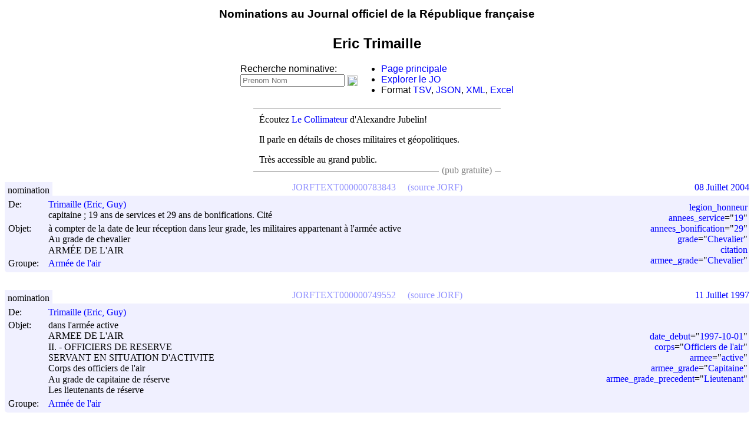

--- FILE ---
content_type: text/html; charset=utf-8
request_url: https://jorfsearch.steinertriples.ch/name/Eric%20Trimaille
body_size: 14005
content:
<meta charset="UTF-8">
<meta name="viewport" content="width=device-width, initial-scale=1.0">
<!-- Global site tag (gtag.js) - Google Analytics -->
<!-- Google tag (gtag.js) -->
<script async src="https://www.googletagmanager.com/gtag/js?id=G-JMMNCPZN54"></script>
<script>
  window.dataLayer = window.dataLayer || [];
  function gtag(){dataLayer.push(arguments);}
  gtag('js', new Date());

  gtag('config', 'G-JMMNCPZN54');
</script>

<script src="https://www.steinertriples.ch/static/jquery-3.2.1.min.js"></script>

<html>
    <head>
	<title>Eric Trimaille - JORFSearch</title>
	<link rel="stylesheet" type="text/css" href="/style.css">
    </head>
    <body>
	<center>

	    <style>
	     #header {
		 top:0px;
		 width:100%;
		 height:32px;
	     }
	     #header div.short {
		 display:none;
	     }
	     #header div.short.icon {
		 float:left;
	     }
	     @media screen and (max-width: 450px) {
		 #header div.short {
		     display:block;
		 }
		 #header div.long {
		     display:none;
		 }
		 div#menu {
		     display:none;
		 }
	     }

	    </style>
	    <div id=header data-nosnippet>
		<div class="short icon">
		    <a href="https://www.steinertriples.ch/ncohen/data/nominations_JORF/" style='color:black; text-decoration:none;'>
			<img
			    src="https://upload.wikimedia.org/wikipedia/commons/thumb/b/b2/Hamburger_icon.svg/32px-Hamburger_icon.svg.png">
		    </a>
		</div>

		<h3 style='font-family:"Arial";padding-top:5px;padding-botom:5px'>
		    <div class=long>
			<a href="https://www.steinertriples.ch/ncohen/data/nominations_JORF/" style='color:black; text-decoration:none;'>
			    Nominations au Journal officiel de la République française
			</a>
		    </div>
		    <div class=short>
			<a href="https://www.steinertriples.ch/ncohen/data/nominations_JORF/" style='color:black; text-decoration:none;'>
			    Nominations au JO
			</a>
		    </div>
		</h3>
	    </div>

	    <style>
	     h2 img {
		 vertical-align: middle;
		 height:15px;
	     }
	     h2 {
		 font-family:"Arial";
	     }
	     @media screen and (max-width: 500px) {
		 #lien_wikidata {
		     display:none;
		 }
	     }

	    </style>
	    <h2>
		Eric Trimaille
	    </h2>
	</center>

	<script src="https://code.jquery.com/jquery-3.2.1.min.js"></script>

	<style>
	 #menu {
	     display:flex;
	     flex-flow: row wrap;
	     text-align:left;
	     justify-content: center;
	     align-items:center;
	     margin-bottom:10px;
	     font-family:"Arial";
	 }
	 #menu a{
	     color:blue;
	 }
	 a {
	     text-decoration:none;
	 }
	</style>
	<div id=menu data-nosnippet>
	    <div>
		Recherche nominative:
		<form id=namesearch style='white-space:nowrap;'>
		    <input type="text" placeholder="Prenom Nom">
		    <input type="image" src="https://upload.wikimedia.org/wikipedia/commons/5/55/Magnifying_glass_icon.svg" style="vertical-align: middle;width:18px;">
		</form>
	    </div>
	    <ul style='margin-top:0px;margin-bottom:0px;'>
		<li><a href="http://www.steinertriples.ch/ncohen/data/nominations_JORF/">Page principale</a></li>
		<li><a href="https://www.steinertriples.ch/ncohen/data/derniers_JO/">Explorer le JO</a></li>
		<li>Format <a href="?format=TSV">TSV</a>, <a href="?format=JSON">JSON</a>, <a href="?format=XML">XML</a>, <a href="?format=XLSX">Excel</a></li>
	    </ul>

	</div>

	<script>
	 $("#namesearch")
	     .submit(
		 function (e) {
		     e.preventDefault();
		     var txt = $('#namesearch [type="text"]').val().trim()
		     if(txt.trim() == "") {}
		     else if(!txt.match(/[^\s]\s+[^\s]/)) {
			 $("#namesearch input").val("PRÉNOM "+txt)
		     }
		     else
			 window.location='/name/'+txt;
		 });
	</script>


	<script>
	 async function wikidata_entries(ids) {
	     if(ids.length == 0)
		 return {}
	     left = ids.slice(0,10)
	     right = ids.slice(left.length)
	     let ans_left = wikidata_entries_slice(left)
	     let ans_right = wikidata_entries(right)
	     return Object.assign({}, await ans_left, await ans_right);
	 }

	 async function wikidata_entries_slice(ids) {
	     if(ids.length>50)
		 throw "Too many entries given as input";
	     var data = await $.ajax({
		 dataType: "json",
		 type : 'GET',
		 url: "https://www.wikidata.org/w/api.php",
		 data: $.param({
		     action:"wbgetentities",
		     ids:ids.join("|"),
		     origin:"*",
		     format:"json",
		 }),
		 format:"JSON",
	     });

	     if(data && data.success && data.entities)
		 return data.entities
	     else
		 return {};
	 }

	 async function wikipedia_link(wid) {
	     var entry = (await wikidata_entries([wid]))[wid];

	     if(!entry)
		 return	     

	     if(entry.sitelinks && entry.sitelinks.frwiki)
		 $("h2").first().append(
		     "<a href=\"https://fr.wikipedia.org/wiki/"+entry.sitelinks.frwiki.title+"\"><img src='https://upload.wikimedia.org/wikipedia/commons/thumb/6/6a/External_link_font_awesome.svg/240px-External_link_font_awesome.svg.png' /></a>")
	     else
		 $("h2").first().append(
		     "<a href=\"https://www.wikidata.org/wiki/"+wid+"\"><img src='https://upload.wikimedia.org/wikipedia/commons/6/66/Wikidata-logo-en.svg' /></a>")
	 }

	 async function related_groups(wid) {
	     var entry = (await wikidata_entries([wid]))[wid];

	     if(!entry)
		 return

	     var related = {};
	     for(k of ["P361",
		       "P527", // comprend
		       "P355","P749","P797","P1366","P1365","P1398","P167"]) {
		 for(item of entry.claims[k]||[]) {
		     item = item.mainsnak.datavalue.value.id
		     related[item] = related[item] || []
		     related[item].push(k)
		 }
	     }

	     var jorf_entries = await $.ajax({
		 dataType: "json",
		 type : 'GET',
		 url: "https://jorfsearch.steinertriples.ch/wikidata_id_to_name",
		 data: $.param({ids:Array.from(new Set(Object.keys(related)))}),
		 format:"JSON",
	     });

	     if(jorf_entries.length == 0)
		 return

	     var entries_wikidata = await wikidata_entries(jorf_entries.map((x) => x.id))
	     function is_discontinued(wid) {
		 let item = entries_wikidata[wid]
		 if(!item)
		     return false;
		 let claims = item.claims;
		 return claims.P1366;
	     }


	     jorf_entries.forEach(function (x) { x.old = Boolean(is_discontinued(x.id)); });

	     var links = jorf_entries
		 .filter((x) => !(is_discontinued(x.id) && related[x.id].includes("P527"))) // Do not print discontinued sub-elements.
		 .sort((x,y) => ((x.old+x.name)<(y.old+y.name))?-1:1)
		 .map((g) =>
		     ((is_discontinued(g.id)?'<li class=discontinued>':'<li>')+
		      '<a href=/'+g.id+'>'+g.name+'</a>'+
		      '</li>'))
	     
	     $("#similar_groups")
		 .show()
		 .append("<ul>"+links.join("")+"</ul>")
	 }
	 
	 var wid = decodeURI(window.location.href).match(/(Q[0-9]+)(.debug)?#?$/);

	 if(wid) {
	     var wid=wid[1];
	     wikipedia_link(wid);
	     var _related = related_groups(wid);
	 }

	 var title = $("h2").first().text().trim()
	 var org = title.match(/(.*?) \(organisation\)/)

	 if(org) {
	     $("h2").append("<a id=lien_wikidata style=\"font-size:12px;font-weight:100;color:blue;white-space:nowrap;\" href=\"https://www.steinertriples.ch/ncohen/data/nominations_JORF/liens_wikidata.php?groupe="+encodeURIComponent(org[1])+"\">Lier à Wikidata</a>");
	 }

	 /* 	 Cours d'appel */
	 if(wid && /cour d'appel/i.test(title)) {
	     (async function () {
		 // Waits for 'similar_entries' to be filled
		 await _related;
		 $("#similar_groups").append("<br>").append(
		     $("<a href=#>").text("Cacher les nominations dans un tribunal")
				    .on('click',
					function () {
					    $(document).ready(function() {
						$("#similar_groups").hide()
						$('div.group').each(function () {
						    if(/tribunal/i.test($(this).text())) {
							$(this).closest("table.entry").hide();
						    }
						})
					    })
					}
				    ));
	     })();
	 }

	 if(/\?debug/i.test(window.location.href)) {
	     console.error("Debug mode");
	 }
	</script>

	<!-- Virer la pub pour les médecins après Mars 2023 -->
		<style>
	 #pub_text a {
	     color:blue
	 }
	 #pub_text {
	     max-width:400px;
	     text-align:justify;
	     border-top:1px solid gray;
	     border-bottom:1px solid gray;
	     padding:10px;
	     margin-bottom:20px;
	     margin:auto;
	     margin-top:20px;
	 }
	 #pub_text p:first-of-type {
	     margin-top:0px;
	 }
	 #pub_text p {
	     margin-top:10px;
	 }
	 #pub_text p:last-of-type {
	     margin-bottom:0px;
	 }
	 @media screen and (max-width: 600px) {
	     .no_small_screen {
		 display:none
	     }
	 }

	 #pub_text ul li:hover {
	     color:green;
	     cursor:pointer;
	 }
	</style>

<center>
	<!-- <div id=pub_text data-nosnippet>
	     <p><b>Exposition</b> de peinture et poésie CLARTÉ'S en ce	moment à Paris.</p>

	     <p>« Retour à la clarté face aux turbulences de ce monde par le droit à l'imaginaire » (<a href="https://www.steinertriples.ch/xana/">affiche</a>)</p>

	     <div style="float:right;background:white;color:gray;padding-left:5px;padding-right:5px;">(pub familiale)</div>
	     </div>
	   -->

	<!-- 
	     <div id=pub_text data-nosnippet>
             <p><a href="https://www.steinertriples.ch/shany/">Shany Gawenda</a> est Professeure de Danse diplomée d'état depuis 2019.</p>

             <p>Elle	habitera Chambéry (Savoie) en septembre, et recherche des cours	à donner dans la région.</p>

	     <p>Pour la contacter, son CV <a href="https://www.steinertriples.ch/shany/">est ici</a> !</p>

             <div style='float:right;background:white;color:gray;padding-left:5px;padding-right:5px;'>(pub familiale)</div>
	     </div>
	   -->

	<!-- <div id=pub_text data-nosnippet>
	     <p>Mon cousin travaille le cuir à la main sur Paris.</p>

	     <p>Il s'est mis à son compte, et ca s'appelle <a href="https://cuir-lipari.fr/content/4-a-propos">Lipari</a>.</p>

	     <div style='float:right;background:white;color:gray;padding-left:5px;padding-right:5px;'>(pub familiale)</div>
	     </div> -->

	<!-- <div id=pub_text data-nosnippet>
	     (résultat du sondage) <p>Vous êtes 70% à préférer nouvel affichage. Merci pour vos réponses !</p>

	     <ul style='margin-bottom:0px;'>
	     <li value="select">La sélection par département (maintenant) <span style="float:right;font-weight:600;color:green">+1</span></li>
	     <li value="sort">Le tri par départements (avant)<span style="float:right;font-weight:600;color:green">+1</span></li>
	     </ul>
	     </div> -->

	
  <!-- <div id=pub_text data-nosnippet>
	 <p>Vous devriez lire &ldquo;La Horde du Contrevent&rdquo; d'Alain Damasio.</p>

	 <p>C'est un livre génial.</p>
	 <div style='float:right;background:white;color:gray;padding-left:5px;padding-right:5px;'>(pub gratuite)</div>
	 </div> -->

    <!-- <div id=pub_text data-nosnippet>
	 <p>Vous devriez lire &ldquo;La Horde du Contrevent&rdquo; d'Alain Damasio.</p>

	 <p>C'est un livre génial.</p>
	 <div style='float:right;background:white;color:gray;padding-left:5px;padding-right:5px;'>(pub gratuite pour des amis)</div>
	 </div> -->

    <!-- <div id=pub_text class=no_small_screen data-nosnippet> -->
    <!-- 	 <p>Visualisez <a href="https://goo.gl/uXqAz7">le budget de l'État</a> grâce à Alexis Thual.</p> -->

    <!-- 	 <p>C'est intéressant, c'est bénévole, c'est open data.</p> -->
    <!-- 	 <div style='float:right;background:white;color:gray;padding-left:5px;padding-right:5px;'>(pub gratuite)</div> -->
    <!-- 	 </div> -->

    <!-- <div id=pub_text data-nosnippet>
	 <p><a href="https://bitly.com/2HsfUlY">Ouvre-boite</a> est une association qui demande l'ouverture de données publiques.</p>

	 <p>Ils réclament aujourd'hui le détail du <a href="https://bit.ly/2DjJ42o">calcul des indices des prix à la consommation</a> de l'INSEE.</p>

	 <div style='float:right;background:white;color:gray;padding-left:5px;padding-right:5px;'>(pub gratuite)</div>
	 </div>
       -->

    <!-- <div id=pub_text data-nosnippet> -->
    <!--   <p><b>Exposition</b> de peinture et poésie CLARTÉ'S en ce moment à Paris.</p> -->

    <!--  <p>« Retour à la clarté face aux turbulences de ce monde par le droit à l'imaginaire » (<a href="https://www.steinertriples.ch/xana/">affiche</a>)</p> -->

    <!--   <div style="float:right;background:white;color:gray;padding-left:5px;padding-right:5px;">(pub familiale)</div> -->
    <!-- </div> -->

    <!-- <div id=pub_text class="advertisement" data-nosnippet> -->
    <!--   <ul> -->
    <!-- 	<li><a href="https://twitter.com/laurentbigotfr/status/1215291064065712128">Tir de LBD a bout portant</a>. Voir <a href="https://www.lemonde.fr/police-justice/article/2020/01/10/une-enquete-ouverte-apres-un-tir-de-lbd-a-bout-portant-par-un-policier_6025451_1653578.html">Enquête du Monde</a>.</li> -->
    <!-- 	<li><a href="https://twitter.com/davduf/status/1215729412823449600">Croche-pied à une manifestante</a></li> -->
    <!-- 	<li><a href="https://twitter.com/bi1192/status/1215309823690072072">Coups de matraque au visage</a></li> -->
    <!-- 	<li><a href="https://twitter.com/T_Bouhafs/status/1216083454959505410">"Filmes moi encore et je te déchire"</a></li> -->
    <!-- 	<li><a href="https://twitter.com/AiphanMarcel/status/1218554119461462016">Coups sur un homme à terre</a>. Voir <a href="https://www.lemonde.fr/societe/article/2020/01/19/video-d-un-manifestant-frappe-au-sol-par-un-policier-une-enquete-judiciaire-ouverte-a-paris_6026486_3224.html">article du Monde</a>.</li> -->
    <!-- 	<li><a href="https://twitter.com/LetiPerchot/status/1218530444410531841">Charge de policiers</a></li> -->
    <!--   </ul> -->
    <!--   <p><a href=https://www.franceculture.fr/emissions/politique/pour-qui-roule-la-police>"Pour qui roule la police?"</a> France Culture (30mn)</p> -->

    <!-- 	 <div style='float:right;background:white;color:gray;padding-left:5px;padding-right:5px;'>(pub gratuite)</div> -->
    <!-- 	 </div> -->
    
    <!-- <div id=pub_text data-nosnippet> -->
    <!-- 	<p>La <a href="https://bit.ly/2S2qoMY">Nuit du code citoyen</a> réunira des développeurs dans 4 villes les 15-17 mars.</p> -->

    <!-- 	<p>Si vous avez un projet numérique citoyen, <a href="https://bit.ly/2W7zWWb">allez en parler</a>.</p> -->

    <!-- 	<div style='float:right;background:white;color:gray;padding-left:5px;padding-right:5px;'>(pub gratuite)</div> -->
    <!-- </div> -->

    <!-- <div id=pub_text data-nosnippet> -->
    <!--   <p>Passez un super week-end: écoutez un banquier sympa <a href="https://www.youtube.com/watch?v=TzSGHWUDX3A">sur Thinkerview</a>.</p> -->
    <!--   <div style='float:right;background:white;color:gray;padding-left:5px;padding-right:5px;'>(publicité bénévole)</div> -->
    <!-- </div> -->

    <!-- <div id=pub_text data-nosnippet> -->
    <!--   <p>Réthorique et discours politique par le Docteur Viktorovitch <a href="https://www.youtube.com/watch?v=E7e7v-Ig9Ds">sur Thinkerview</a>.</p> -->
    <!--   <p>C'est un bonheur à écouter :-)</p> -->
    <!--   <div style='float:right;background:white;color:gray;padding-left:5px;padding-right:5px;'>(publicité bénévole)</div> -->
    <!-- </div> -->

    <!-- <div id=pub_text class=no_small_screen data-nosnippet> -->
    <!--   <p><a href=>Vidéo d'un CRS irresponsable</a>/ lancant un pavé</p> -->

    <!--   <p>Ce site a été inaccesssible pendant plusieurs semaines (pour vous) et plus de 1000km a pied (pour moi) du <a href="https://www.chemins-compostelle.com/sites/default/files/fichiers/images/Espace_cheminants/itineraires_espace_cheminants%2008_2015.png">Puy-en-Velay à Burgos</a>.</p> -->

    <!--   <p>Si vous avez un jour la possibilité de marcher sur les <a href="https://fr.wikipedia.org/wiki/Chemins_de_Compostelle" style="color:blue;text-decoration:none">chemins de Compostelle</a>, n'hésitez pas et partez !</p> -->

    <!-- 	<div style='float:right;background:white;color:gray;padding-left:5px;padding-right:5px;'>(un peu d'info)</div> -->
    <!-- </div> -->

    <!-- <div id=pub_text class=no_small_screen data-nosnippet>
    	 <p>... C'est reparti !</p>

    	 <p>Ce site a été inaccesssible pendant plusieurs semaines (pour vous) et plus de 1000km a pied (pour moi) du <a href="https://www.chemins-compostelle.com/sites/default/files/fichiers/images/Espace_cheminants/itineraires_espace_cheminants%2008_2015.png">Puy-en-Velay à Burgos</a>.</p>

    	 <p>Si vous avez un jour la possibilité de marcher sur les <a href="https://fr.wikipedia.org/wiki/Chemins_de_Compostelle" style="color:blue;text-decoration:none">chemins de Compostelle</a>, n'hésitez pas et partez !</p>

    	 <div style='float:right;background:white;color:gray;padding-left:5px;padding-right:5px;'>(auto-pub)</div>
	 </div> -->

<!-- <div id=pub_text data-nosnippet> -->
<!--     <ul> -->
<!-- 	<li><a href="https://twitter.com/davduf/status/1123644638911434752">Vidéo d'un CRS irresponsable</a> lancant un pavé sur la foule</li> -->
<!-- 	<li><a href="https://twitter.com/CedricMas/status/1123638153527607298">Téléphone d'un journaliste</a> balancé sur le bitume</li> -->
<!-- 	<li><a href="https://twitter.com/davduf/status/1124029341875224577">Fouille avec un baton téléscopique</a> dans le pantalon d'un individu</li> -->
<!-- 	<li><a href="https://twitter.com/davduf/status/1123537605914714112">Dissimulation</a> d'identification</li> -->
<!-- 	<li><a href="https://twitter.com/davduf/status/1120061169685889025">Plaques d'immatriculation</a> camouflées</li> -->
<!--     </ul> -->
<!--     <p>Le journaliste <a href="https://frama.link/2sW3e7zL">David Dufresne</a> recense méthodiquement depuis des mois les preuves de violences policières.</a></p> -->
<!--     <div style='float:right;background:white;color:gray;padding-left:5px;padding-right:5px;'>(info)</div> -->

<!-- <div id=pub_text data-nosnippet> -->
<!--     <ul> -->
<!--       <li><a href="https://twitter.com/BFMTV/status/1175723803265163264">Deux touristes agressés</a></li> -->
<!--       <li><a href="https://twitter.com/1_jaunes/status/1176233870901043200">Poussé au sol dans le dos</a></li> -->
<!--       <li><a href="https://twitter.com/emma_audrey_fr/status/1175824413733920769">Coup de poing au visage</a></li> -->
<!--       <li><a href="https://twitter.com/Cartola_70/status/1176056910451302400">Policiers armés sans brassards</a></li> -->
<!--     </ul> -->
<!--     <p>Les violences policières continuent.</a></p> -->
<!--     <div style='float:right;background:white;color:gray;padding-left:5px;padding-right:5px;'>(info)</div> -->
<!-- <div id=pub_text data-nosnippet> -->
<!--   <p>Lucie Ronfaut est une journaliste nouvelles technologies et culture web qui cherche du boulot!</p> -->

<!--   <p>Si ca peut vous intéresser, <a href="https://tiny.cc/wmdifz">contactez-la sur Twitter</a></p> -->
<!--   <div style='float:right;background:white;color:gray;padding-left:5px;padding-right:5px;'>(pub parce que j'aime bien les journalistes)</div> -->

<!-- </div> -->

    <!-- <div id=pub_text data-nosnippet> -->
    <!-- 	Eva Bester, c'est quelqu'un d'incroyable dans deux cas au moins: -->

    <!-- 	<ul style='padding:10px;margin:0px;'>  -->
    <!-- 	    <li><a href="https://www.franceinter.fr/emissions/remede-a-la-melancolie/remede-a-la-melancolie-08-avril-2018">Quand elle pose des questions</a></li>  -->
    <!-- 	    <li><a href="https://podcasts.apple.com/ch/podcast/2-eva-bester-jai-autant-bienveillance-que-misanthropie/id1454941133?i=1000437474622">Quand elle répond aux questions</a></li> -->
    <!-- 	</ul>  -->
    <!-- </div>  -->

    <!-- <div id=pub_text data-nosnippet> -->
    <!--   <p>Eva Bester est tout le temps géniale.</p> -->
    <!--   <p>Surtout quand elle parle de livres.</p> -->
    <!--   <p><a href="https://www.youtube.com/watch?time_continue=725&v=h4sYFsapGRw">Écoutez-là !</a></p> -->
    <!-- </div> -->

    <!-- <div id=pub_text data-nosnippet>
	 <p><a href=https://www.rabenou.org/>Jérôme Rabenou</a> lit chaque jour le JO, le JOUE, et bien d'autres choses encore.</p>

	 <p>Si ca vous intéresse aussi, suivez-le sur <a href=https://twitter.com/rabenou>son compte Twitter</a>!</p>

	 <div abonnes_avant=891 style='float:right;background:white;color:gray;padding-left:5px;padding-right:5px;'>(pub gratuite)</div>
	 </div>
    -->
    <!-- <div id=pub_text data-nosnippet>
	 <p>La privatisation de Aéroports de Paris (ADP) vaut-elle un référendum ?</p>

	 <p>Pour l'obtenir, il faudra 4,7 millions de signatures.</p>

	 <center style='margin-top:5px'><a style="white-space: nowrap; overflow: hidden; text-overflow: ellipsis;" href="https://www.referendum.interieur.gouv.fr/soutien/etape-1">https://www.referendum.interieur.gouv.fr/soutien/etape-1</a></center>

	 <p>Plus d'information sur <a href="https://signons.fr/">signons.fr</a>.</p>

	 <div style='float:right;background:white;color:gray;padding-left:5px;padding-right:5px;'>(pub citoyenne)</div>
	 </div>
    -->
    <!-- <div id=pub_text data-nosnippet> -->
    <!--   <p><a href="https://www.lemonde.fr/police-justice/video/2019/10/17/gilets-jaunes-comment-un-policier-a-tire-au-lbd-40-dans-la-tete-d-un-manifestant_6015828_1653578.html">Reportage vidéo (LeMonde.fr)</a> sur des violences agravées.</p> -->
    <!--   <p>Par nos forces de l'ordre.</p> -->
    <!--   <div style='float:right;background:white;color:gray;padding-left:5px;padding-right:5px;'>(pub citoyenne)</div> -->
    <!-- </div> -->
    <!-- <div id=pub_text data-nosnippet> -->
    <!-- 	<p><a href="https://www.steinertriples.ch/shany/">Shany Gawenda</a> est Professeure de Danse diplomée d'état depuis 2019.</p> -->

    <!-- 	<p>Elle habitera Chambéry (Savoie) en septembre, et recherche des cours à donner dans la région.</p> -->

    <!-- 	<p>Pour la contacter, son CV <a href="https://www.steinertriples.ch/shany/">est ici</a> !</p> -->

    <!-- 	<div style='float:right;background:white;color:gray;padding-left:5px;padding-right:5px;'>(pub familiale)</div> -->
    <!-- </div> -->
    
    
    <!-- <div id=pub_text class=no_small_screen data-nosnippet> -->
    <!-- 	<p>Les données de ce site sont parfois un peu sales.</p> -->

    <!-- 	<p>Si vous trouvez des moutons de poussière, <a href="https://www.steinertriples.ch/ncohen/data/nominations_JORF/aider/">aidez-moi à nettoyer</a>.</p> -->

    <!-- 	<div style='float:right;background:white;color:gray;padding-left:5px;padding-right:5px;'>(auto-pub)</div> -->
    <!-- </div> -->

    <!-- <div id=pub_text data-nosnippet>
	 <p><a href="https://goo.gl/Jucto3">mobicoop.fr</a> fait du covoiturage sans commissions.</p>

	 <p>Pour ne pas lâcher 15% à chaque trajet.</p>

	 <div style='float:right;background:white;color:gray;padding-left:5px;padding-right:5px;'>(pub gratuite)</div>
	 </div> -->

    <!-- <div id=pub_text data-nosnippet> -->
    <!--   <p>Mon cousin travaille le cuir à la main sur Paris.</p> -->

    <!--   <p>Il s'est mis à son compte, et ca s'appelle <a href="https://cuir-lipari.fr/content/4-a-propos">Lipari</a>.</p> -->

    <!--   <div style='float:right;background:white;color:gray;padding-left:5px;padding-right:5px;'>(pub familiale)</div> -->
    <!-- </div> -->

    <!-- <div id=pub_text data-nosnippet> -->
    <!--   <p>Jolie vidéo de Thinkerview: <a href="https://www.thinkerview.com/maxime-renahy-dgse-limpuissance-de-letat/">DGSE : L'impuissance de l'état</a>.</p> -->

    <!--   <p>(1h40) un citoyen aide la DGSE, et mène ses actions perso.</p> -->

    <!--   <div style='float:right;background:white;color:gray;padding-left:5px;padding-right:5px;'>(pub gratuite)</div> -->
    <!-- </div> -->

    <!-- <div id=pub_text data-nosnippet> -->
    <!-- 	<b> -->
    <!-- 	<p>Coronavirus: aide informatique bénévole.</p> -->

    <!-- 	<p>Pour acteurs primordiaux à la vie locale (pharmacies, cabinets médicaux, mairies, établissements scolaires, ...)</p> -->

    <!-- 	<p>Si vous rencontrez des soucis informatiques/cybersécurité, <a href="https://discordapp.com/invite/trA7RV">c'est ici</a>.</p> -->
    <!-- 	</b> -->
    <!-- 	<div style='float:right;background:white;color:gray;padding-left:5px;padding-right:5px;'>(pub citoyenne)</div> -->
    <!-- </div> -->

    <!-- <div id=pub_text data-nosnippet>
	 <p>Vous devriez écouter &ldquo;<a href="https://www.franceinter.fr/emissions/remede-a-la-melancolie/remede-a-la-melancolie-16-decembre-2018">Le remède à la mélancolie</a>&rdquo; d'Eva Bester.</p>

	 <p>C'est une émission de radio géniale <a href="https://www.franceinter.fr/emissions/remede-a-la-melancolie">chaque dimanche</a>.</p>
	 <div style='float:right;background:white;color:gray;padding-left:5px;padding-right:5px;'>(pub gratuite)</div>
	 </div> -->
    <!-- <div id=pub data-nosnippet>
	 <div>(pub) Venez observer le travail parlementaire</div>
	 <a href="http://www.nosdeputes.fr"><img src="https://www.regardscitoyens.org/wp-content/themes/RegardsCitoyens/images/nosdeputes2.png"></a>
	 <a href="http://www.nossenateurs.fr"><img src="https://www.regardscitoyens.org/wp-content/themes/RegardsCitoyens/images/nossenateurs.png"></a>
	 <a href="http://www.lafabriquedelaloi.fr" hidden><img src="https://www.regardscitoyens.org/wp-content/themes/RegardsCitoyens/images/lafabriquedelaloi.png"></a>
	 </div> -->

    <!-- <div id=pub data-nosnippet>
	 <div>(pub) Venez observer le travail parlementaire</div>
	 <a href="http://www.nosdeputes.fr"><img src="https://www.regardscitoyens.org/wp-content/themes/RegardsCitoyens/images/nosdeputes2.png"></a>
	 <a href="http://www.nossenateurs.fr"><img src="https://www.regardscitoyens.org/wp-content/themes/RegardsCitoyens/images/nossenateurs.png"></a>
	 <a href="http://www.lafabriquedelaloi.fr" hidden><img src="https://www.regardscitoyens.org/wp-content/themes/RegardsCitoyens/images/lafabriquedelaloi.png"></a>
	 </div> -->

<!--     <div id=pub_text data-nosnippet> -->
<!--       <div><b>Désolé pour la panne du 12 au 26 août!</b></div><br> -->
<!--       L'<a href=https://fr.wikipedia.org/wiki/Association_fran%C3%A7aise_pour_le_nommage_Internet_en_coop%C3%A9ration>AFNIC</a> a bloqué steinertriples.fr sans avertissement.<br><br> -->
<!--       <a href=https://fr.wikipedia.org/wiki/OVHcloud>OVH</a> à fait trainer mes messages pendant des jours.<br><br> -->

<!--       OVH et l'AFNIC c'est fini, bienvenue sur <a href=/>steinertriples.ch</a> :-) -->
<!-- </div> -->

<!-- <div id=pub_text data-nosnippet> -->
<!--   <div><b>Le Collimateur</b> fait des podcasts "Militaires et stratégiques".</div><br> -->
<!--   <p>C'est produit par l'Institut de recherche stratégique de l’École militaire (IRSEM).</p> -->
<!--   <p>Écoutez <a href=https://www.irsem.fr/le-collimateur/la-russie-et-ses-voisins-europeens-11-10-2022.html>"La Russie et ses voisins européens"</a>.</p> -->
<!--   <p>Mes préférés: <a href=https://www.irsem.fr/le-collimateur/l-age-d-or-de-l-osint-et-la-guerre-en-ukraine-04-10-2022.html>l'OSINT</a> ou <a href=https://www.irsem.fr/le-collimateur/japon-l-armee-dans-l-ombre-27-09-2022.html>le Japon</a>.</p> -->
<!--   <div style='float:right;background:white;color:gray;padding-left:5px;padding-right:5px;'>(pub gratuite)</div> -->
<!-- </div> -->

<!-- <div id=pub_text data-nosnippet> -->
<!--   <div><b>Suivez le JO sur Telegram!</b></div><br> -->
<!--   <p><a href=https://joel.hellofabien.fr/>JOÉL</a> vous notifie des nouvelles nominations entre 9h et 10h.</p> -->
<!--   <p>C'est gratuit, c'est open source, et c'est pensé et développé par <a href=https://www.hellofabien.fr/>Fabien</a> et <a href=https://www.linkedin.com/in/philemon-perrot>Philémon</a>.</p> -->
<!--   <div style='float:right;background:white;color:gray;padding-left:5px;padding-right:5px;'>(pub gratuite)</div> -->
<!-- </div> -->

<!-- <div id=pub_text data-nosnippet> -->
<!--   <div><b>Informations manipulées</b> dans le monde entier.</div><br> -->
<!--   <p><a href=https://www.radiofrance.fr/franceinter/podcasts/secrets-d-info/secrets-d-info-du-samedi-18-fevrier-2023-3953950>Écoutez l'enquête</a> de France Inter sur cette industrie qui corrompt l'opinion publique.</p> -->
<!--   <div style='float:right;background:white;color:gray;padding-left:5px;padding-right:5px;'>(pub gratuite)</div> -->
<!-- </div> -->

<!-- <div id=pub_text data-nosnippet> -->
<!--   <p>Écoutez <a href=https://www.radiofrance.fr/franceculture/podcasts/cultures-monde>Cultures Monde</a> sur France Culture!</p> -->
<!--   <p><a href=https://twitter.com/juliegacon twitter_followers=8728>Julie Gacon</a> fait comprendre les problèmes du monde, pays après pays.</p> -->
<!--   <p>Vivez un autre point de vue géographique!</p> -->

<!--   <div style='float:right;background:white;color:gray;padding-left:5px;padding-right:5px;'>(pub gratuite)</div> -->
<!-- </div> -->
<!-- <div id=pub_text data-nosnippet> -->
<!--   <p>Vous cherchez <b>un électricien sur Nantes et  Saint-Herblin?</b></p><p>Appelez <a href="https://lydelec44.fr">Cyrille Lof de Lyd'Elec 44</a>.</p> -->
<!--   <p>Il se lance à son compte, travaille bien et dans la bonne humeur.</p> -->

<!--   <div style='float:right;background:white;color:gray;padding-left:5px;padding-right:5px;'>(pub gratuite)</div> -->
<!--   </div> -->

<div id=pub_text data-nosnippet>
  <p>Écoutez <a href=https://lerubicon.org/type-publication/le-collimateur/>Le Collimateur</a> d'Alexandre Jubelin!</p>
  <p>Il parle en détails de choses militaires et géopolitiques.</p>
  <p>Très accessible au grand public.</p>

  <div style='float:right;background:white;color:gray;padding-left:5px;padding-right:5px;'>(pub gratuite)</div>
</div>

<!-- <div id=pub_text data-nosnippet> -->
<!--   <div>Lisez l'article de Danae Corte sur <a href=https://www.aefinfo.fr/depeche/689693>la féminisation du corps préfectoral</a>.</div><br> -->
<!--   <p>Elle y réutilise les données de ce site :-)</p> -->
<!--   <div style='float:right;background:white;color:gray;padding-left:5px;padding-right:5px;'>(pub gratuite)</div> -->
  <!-- </div> -->

<!-- <div id=pub_text data-nosnippet> -->
<!--   <div> -->
<!--     <p>La fatigue chronique, ca existe et ca détruit des vies.</p> -->
<!--     <p>Ma copine en est malade suite au COVID-19.</p> -->
<!--     <p><a href=https://www.youtube.com/watch?v=SNiadDmnrrY>Ce reportage de la RTS</a> montre à quoi ca ressemble, et fait comprendre comment ca emporte une vie tout entière.</p> -->
<!--     <p>Travail, amis, loisirs, musique, lumière, autonomie, tout y passe... Pourvu qu'on y trouve un remède.</p> -->
<!--   <div style='float:right;background:white;color:gray;padding-left:5px;padding-right:5px;'>(pub gratuite)</div> -->
<!-- </div> -->

</center><br>


<center>

</center>

<!-- Custom tracking -->
<script>
 $( document ).ready(function() {
     $("#pub_text a").click(async function (e) {
	 e.preventDefault();
	 var data = {
	     text:$(this).text(),
	     url:$(this).attr("href"),
	     date: new Date(),
	     type:"pub_tracking",
	 }
	 console.log(data)
	 await $.ajax({
	     dataType: "text",
	     type : 'GET',
	     url: 'https://www.steinertriples.ch/ncohen/data/report.php',
	     data: $.param({data}),
	     format:"json",
	 });
	 console.log($(this).text());
	 window.location.href=data.url;
     });
 });
</script>

<script>
 function show_ad() {
     if(!$.cookie("hide_ad")) {
	 $("#pub, #pub_text").show()
	 $.cookie("hide_ad", "true", { expires: 1 }); // 1 day
     }
 }
</script>
<script src="https://cdnjs.cloudflare.com/ajax/libs/jquery-cookie/1.4.1/jquery.cookie.js" onload="show_ad();" async>
</script>

	<style>
	 #similar_groups a {
	     display:inline;
	     color:blue;
	 }
	 #similar_groups {
	     display:block;
	     margin-bottom:10px;
	     max-width:500px;
	 }
	 #similar_groups ul {
	     text-align:justify;
	     display:inline-block;
	     margin-top:10px;
	 }

	 #similar_groups li.discontinued a {
	     opacity:0.6;
	 }
	</style>
	<style>
	 #othernames .list {
	     display:inline;
	 }
	 #othernames {
	     margin-bottom:15px;
	 }
	 #othernames .list a {
	     padding-right:2px;
	     text-decoration:none;
	     color:blue;
	 }
	 #othernames .list a:not(:first-of-type)::before {
	     content: "/ ";
	     color:black;
	     cursor:default;
	 }
	</style>

	<center>


	    <!-- Report an error popup -->
	    <style>
	     #report {
		 position:fixed;
		 top:0px;
		 bottom:0px;
		 left:0px;
		 right:0px;
		 background-color:rgba(0,0,0,.2);
		 z-index:1;
	     }
	     #report #window {
		 background-color:white;
		 position:fixed;
		 border:1px solid black;
		 left:calc(50% - 200px);
		 top:100px;
		 width:400px;
		 border-radius:10px 10px 0px 0px;
		 padding-bottom:5px;
	     }
	     @media screen and (max-width: 400px) {
		 #report #window {
		     left:0px;
		     right:0px;
		     width:auto;
		 }
	     }
	     @media screen and (max-height: 600px) {
		 #report #window {
		     top:20px;
		 }
	     }

	     #window input[type=text], #window textarea {
		 display:block;
		 margin-top:10px;
	     }
	     #window textarea {
		 width:calc(100% - 30px);
		 height:200px;
		 margin-bottom:5px;
	     }
	     img.report_img {
		 width:15px;
		 height:.9em;
		 cursor:pointer;
		 /* float:right; */
		 /* vertical-align:baseline; */
		 margin-left:3px;
		 display:inline;
		 opacity:0;
		 /* background: rgb(80,80,255); */
	     }
	     td div:hover img.report_img,
	     td a:hover img.report_img {
		 opacity:1;
	     }
	    </style>

	    <!------------------------------ Signalement d'erreurs -------------------------------->
	    <script>
	     var report_data={}
	     function bug_report() {
		 report_data.visiteur = {}
		 $("#window input[type=text], #window textarea").each(function () {
		     report_data.visiteur[$(this).attr("name")] = $(this).val()
		 })
		 report_data.message = report_data.visiteur.message
		 delete report_data.visiteur.message

		 if((report_data.visiteur.nom + report_data.visiteur.email + report_data.message).trim() == "")
		     return
		 
		 $.ajax({
		     dataType: "text",
		     type : 'POST',
		     url: '/signalement',
		     data: $.param(report_data),
		     dataType:"json",
		     format:"json",
		     success: function() {
			 $("#window textarea").val("")
			 $("#report").hide()
		     },
		 });
	     }
	     $(function() {
		 $("table.entry table td:nth-child(2) > *").append(
		     $("<img class=report_img src='https://upload.wikimedia.org/wikipedia/commons/thumb/1/17/Help_icon-72a7cf.svg/200px-Help_icon-72a7cf.svg.png'>")
			 .click(function (ev){
			     var table = $(this).closest("table.entry")
			     let entry = {}
			     entry.url = window.location.href
			     entry.souce_id = table.attr("source_id")
			     entry.type_ordre = table.attr("type_ordre")
			     entry.person = table.find("td:nth-child(2) a").first().text()
			     entry.line = $(this).parent().text()
			     report_data.entry = entry
			     console.log(report_data)
			     $("#report").show()
			     ev.stopPropagation();
			     ev.preventDefault();
			 })
		 )
	     });
	    </script>
	    <div id=report hidden onclick='$("#report").hide()' data-nosnippet>
		<div id=window onclick='event.stopPropagation();'>
		    <div style='font-size:100%;font-weight:900;padding-top:6px;font-family: Arial'>Signaler une erreur</div>
		    <input type="text" name=nom placeholder="Nom">
		    <input type="text" name=email placeholder="Adresse email">
		    <textarea name=message placeholder="Votre message au gestionnaire de la base de données"></textarea>
		    <input type="submit" value="Envoyer" style='margin-right:30px;' onclick="bug_report()">
		    <input type="submit" value="Fermer" onclick='$("#report").hide()'>
		</div>
	    </div>

	    <div id=similar_groups style='display:none' data-nosnippet>Autres groupes liés à celui-ci:<br></div>

	    <!-- Résultats -->
	        <table source_date="2004-07-08" source_id="JORFTEXT000000783843" source_name="JORF" type_ordre="nomination" legion_honneur="true" annees_service="19" annees_bonification="29" grade="Chevalier" citation="true" armee_grade="Chevalier" sexe="M" class=entry><tbody><tr><td><table><tr><td style='width:4em;' valign=top>De:</td><td><a href="https://jorfsearch.steinertriples.ch/name/Eric Trimaille"> Trimaille (Eric, Guy)</a><div class=text> capitaine ; 19 ans de services et 29 ans de bonifications. Cité</div></td></tr><tr><td valign=top>Objet:</td><td><div class=text> à compter de la date de leur réception dans leur grade, les militaires appartenant à l'armée active</div><div class=text> Au grade de chevalier</div><div class=text> ARMÉE DE L'AIR</div></td></tr><tr><td style='width:4em;' valign=top>Groupe:</td><td><div class=group  wikidata_id="Q820827" organisation_militaire="Q15627509"><a href="https://jorfsearch.steinertriples.ch/Q820827">Armée de l'air</a> <a href=https://www.wikidata.org/wiki/Q820827><img style='vertical-align: text-bottom;height:15px' src="https://upload.wikimedia.org/wikipedia/commons/6/66/Wikidata-logo-en.svg"></a></div></td></tr></table></td><td class=tags><a href='https://jorfsearch.steinertriples.ch/tag/legion_honneur'>legion_honneur</a><br><a href='https://jorfsearch.steinertriples.ch/tag/annees_service'>annees_service</a>=<wbr>"<a href='https://jorfsearch.steinertriples.ch/tag/annees_service=%2219%22'>19</a>"<br><a href='https://jorfsearch.steinertriples.ch/tag/annees_bonification'>annees_bonification</a>=<wbr>"<a href='https://jorfsearch.steinertriples.ch/tag/annees_bonification=%2229%22'>29</a>"<br><a href='https://jorfsearch.steinertriples.ch/tag/grade'>grade</a>=<wbr>"<a href='https://jorfsearch.steinertriples.ch/tag/grade=%22Chevalier%22'>Chevalier</a>"<br><a href='https://jorfsearch.steinertriples.ch/tag/citation'>citation</a><br><a href='https://jorfsearch.steinertriples.ch/tag/armee_grade'>armee_grade</a>=<wbr>"<a href='https://jorfsearch.steinertriples.ch/tag/armee_grade=%22Chevalier%22'>Chevalier</a>"<br></td></tr></tbody><caption><div class=central><a class=jorftext href="https://jorfsearch.steinertriples.ch/doc/JORFTEXT000000783843">JORFTEXT000000783843</a><a rel=nofollow class=jorfsrc href="https://bodata.steinertriples.ch/JORFTEXT000000783843/redirect">(source JORF)</a></div><div class=ordre>nomination</div><a class='date full' href='https://jorfsearch.steinertriples.ch/08-07-2004'>08 Juillet 2004</a><a class='date short' href='https://jorfsearch.steinertriples.ch/08-07-2004'>08/07/2004</a></caption></table>
<table source_date="1997-07-11" source_id="JORFTEXT000000749552" source_name="JORF" type_ordre="nomination" date_debut="1997-10-01" corps="Officiers de l'air" armee="active" armee_grade="Capitaine" armee_grade_precedent="Lieutenant" sexe="M" class=entry><tbody><tr><td><table><tr><td style='width:4em;' valign=top>De:</td><td><a href="https://jorfsearch.steinertriples.ch/name/Eric Trimaille"> Trimaille (Eric, Guy)</a></td></tr><tr><td valign=top>Objet:</td><td><div class=text> dans l'armée active</div><div class=text> ARMEE DE L'AIR</div><div class=text> II. - OFFICIERS DE RESERVE</div><div class=text> SERVANT EN SITUATION D'ACTIVITE</div><div class=text> Corps des officiers de l'air</div><div class=text> Au grade de capitaine de réserve</div><div class=text> Les lieutenants de réserve</div></td></tr><tr><td style='width:4em;' valign=top>Groupe:</td><td><div class=group  wikidata_id="Q820827" organisation_militaire="Q15627509"><a href="https://jorfsearch.steinertriples.ch/Q820827">Armée de l'air</a> <a href=https://www.wikidata.org/wiki/Q820827><img style='vertical-align: text-bottom;height:15px' src="https://upload.wikimedia.org/wikipedia/commons/6/66/Wikidata-logo-en.svg"></a></div></td></tr></table></td><td class=tags><a>date_debut</a>=<wbr>"<a href=#>1997-10-01</a>"<br><a href='https://jorfsearch.steinertriples.ch/tag/corps'>corps</a>=<wbr>"<a href='https://jorfsearch.steinertriples.ch/tag/corps=%22Officiers%20de%20l%2591air%22'>Officiers de l'air</a>"<br><a href='https://jorfsearch.steinertriples.ch/tag/armee'>armee</a>=<wbr>"<a href='https://jorfsearch.steinertriples.ch/tag/armee=%22active%22'>active</a>"<br><a href='https://jorfsearch.steinertriples.ch/tag/armee_grade'>armee_grade</a>=<wbr>"<a href='https://jorfsearch.steinertriples.ch/tag/armee_grade=%22Capitaine%22'>Capitaine</a>"<br><a href='https://jorfsearch.steinertriples.ch/tag/armee_grade_precedent'>armee_grade_precedent</a>=<wbr>"<a href='https://jorfsearch.steinertriples.ch/tag/armee_grade_precedent=%22Lieutenant%22'>Lieutenant</a>"<br></td></tr></tbody><caption><div class=central><a class=jorftext href="https://jorfsearch.steinertriples.ch/doc/JORFTEXT000000749552">JORFTEXT000000749552</a><a rel=nofollow class=jorfsrc href="https://bodata.steinertriples.ch/JORFTEXT000000749552/redirect">(source JORF)</a></div><div class=ordre>nomination</div><a class='date full' href='https://jorfsearch.steinertriples.ch/11-07-1997'>11 Juillet 1997</a><a class='date short' href='https://jorfsearch.steinertriples.ch/11-07-1997'>11/07/1997</a></caption></table>
<table source_date="1992-07-07" source_id="JORFTEXT000000175134" source_name="JORF" type_ordre="nomination" date_debut="1992-10-01" corps="Officiers de l'air" armee="active" armee_grade="Lieutenant" armee_grade_precedent="Sous-lieutenant" sexe="M" class=entry><tbody><tr><td><table><tr><td style='width:4em;' valign=top>De:</td><td><a href="https://jorfsearch.steinertriples.ch/name/Eric Trimaille"> Trimaille (Eric, Guy)</a></td></tr><tr><td valign=top>Objet:</td><td><div class=text> dans l'armée active</div><div class=text> II. - OFFICIERS DE RÉSERVE</div><div class=text> SERVANT EN SITUATION D'ACTIVITÉ</div><div class=text> Corps des officiers de l'air</div><div class=text> Au grade de lieutenant de réserve</div><div class=text> Les sous-lieutenants de réserve</div></td></tr></table></td><td class=tags><a>date_debut</a>=<wbr>"<a href=#>1992-10-01</a>"<br><a href='https://jorfsearch.steinertriples.ch/tag/corps'>corps</a>=<wbr>"<a href='https://jorfsearch.steinertriples.ch/tag/corps=%22Officiers%20de%20l%2591air%22'>Officiers de l'air</a>"<br><a href='https://jorfsearch.steinertriples.ch/tag/armee'>armee</a>=<wbr>"<a href='https://jorfsearch.steinertriples.ch/tag/armee=%22active%22'>active</a>"<br><a href='https://jorfsearch.steinertriples.ch/tag/armee_grade'>armee_grade</a>=<wbr>"<a href='https://jorfsearch.steinertriples.ch/tag/armee_grade=%22Lieutenant%22'>Lieutenant</a>"<br><a href='https://jorfsearch.steinertriples.ch/tag/armee_grade_precedent'>armee_grade_precedent</a>=<wbr>"<a href='https://jorfsearch.steinertriples.ch/tag/armee_grade_precedent=%22Sous-lieutenant%22'>Sous-lieutenant</a>"<br></td></tr></tbody><caption><div class=central><a class=jorftext href="https://jorfsearch.steinertriples.ch/doc/JORFTEXT000000175134">JORFTEXT000000175134</a><a rel=nofollow class=jorfsrc href="https://bodata.steinertriples.ch/JORFTEXT000000175134/redirect">(source JORF)</a></div><div class=ordre>nomination</div><a class='date full' href='https://jorfsearch.steinertriples.ch/07-07-1992'>07 Juillet 1992</a><a class='date short' href='https://jorfsearch.steinertriples.ch/07-07-1992'>07/07/1992</a></caption></table>
<table source_date="1991-03-23" source_id="JORFTEXT000000718309" source_name="JORF" type_ordre="nomination" date_debut="1990-10-01" corps="Officiers de l'air" armee="réserve" armee_grade="Sous-lieutenant" armee_grade_precedent="Aspirant" sexe="M" class=entry><tbody><tr><td><table><tr><td style='width:4em;' valign=top>De:</td><td><a href="https://jorfsearch.steinertriples.ch/name/Eric Trimaille"> Trimaille (Eric, Guy)</a><div class=text> AF08275P</div></td></tr><tr><td valign=top>Objet:</td><td><div class=text> dans les cadres des officiers de réserve</div><div class=text> ARMEE DE L'AIR</div><div class=text> II. - ASPIRANTS</div><div class=text> Corps des officiers de l'air</div><div class=text> Au grade de sous-lieutenant de réserve</div><div class=text> Les aspirants de réserve en situation d'activité recrutés</div><div class=text> au titre du décret du</div><div class=date> 22 octobre 1973</div></td></tr><tr><td style='width:4em;' valign=top>Groupe:</td><td><div class=group  wikidata_id="Q820827" organisation_militaire="Q15627509"><a href="https://jorfsearch.steinertriples.ch/Q820827">Armée de l'air</a> <a href=https://www.wikidata.org/wiki/Q820827><img style='vertical-align: text-bottom;height:15px' src="https://upload.wikimedia.org/wikipedia/commons/6/66/Wikidata-logo-en.svg"></a></div></td></tr></table></td><td class=tags><a>date_debut</a>=<wbr>"<a href=#>1990-10-01</a>"<br><a href='https://jorfsearch.steinertriples.ch/tag/corps'>corps</a>=<wbr>"<a href='https://jorfsearch.steinertriples.ch/tag/corps=%22Officiers%20de%20l%2591air%22'>Officiers de l'air</a>"<br><a href='https://jorfsearch.steinertriples.ch/tag/armee'>armee</a>=<wbr>"<a href='https://jorfsearch.steinertriples.ch/tag/armee=%22r%C3%A9serve%22'>réserve</a>"<br><a href='https://jorfsearch.steinertriples.ch/tag/armee_grade'>armee_grade</a>=<wbr>"<a href='https://jorfsearch.steinertriples.ch/tag/armee_grade=%22Sous-lieutenant%22'>Sous-lieutenant</a>"<br><a href='https://jorfsearch.steinertriples.ch/tag/armee_grade_precedent'>armee_grade_precedent</a>=<wbr>"<a href='https://jorfsearch.steinertriples.ch/tag/armee_grade_precedent=%22Aspirant%22'>Aspirant</a>"<br></td></tr></tbody><caption><div class=central><a class=jorftext href="https://jorfsearch.steinertriples.ch/doc/JORFTEXT000000718309">JORFTEXT000000718309</a><a rel=nofollow class=jorfsrc href="https://bodata.steinertriples.ch/JORFTEXT000000718309/redirect">(source JORF)</a></div><div class=ordre>nomination</div><a class='date full' href='https://jorfsearch.steinertriples.ch/23-03-1991'>23 Mars 1991</a><a class='date short' href='https://jorfsearch.steinertriples.ch/23-03-1991'>23/03/1991</a></caption></table>

	    <!-- Warning résultats -->
	    <div style='margin-top:20px;' data-nosnippet></div>
	</center>

	<script type="application/ld+json">
            {"@type":"Person","name":"Eric Trimaille","description":"Nominations de Eric Trimaille au Journal Officiel","datePublished":"2004-07-08","@context":"http://schema.org/"}
	</script>


	<div align=center data-nosnippet>
	  <p style="color:grey">
	    J'ai transpiré <a href="http://www.steinertriples.ch/ncohen/data/nominations_JORF/apropos.php" style='color:grey;text-decoration:underline;'>des centaines d'heures</a> pour cette base, et ca continue. Vous aussi, aidez-moi <a href="http://www.steinertriples.ch/ncohen/data/nominations_JORF/aider/" style='color:grey;text-decoration:underline;'>à la nettoyer</a>.
	  </p>
	</div>
    </body>
</html>


